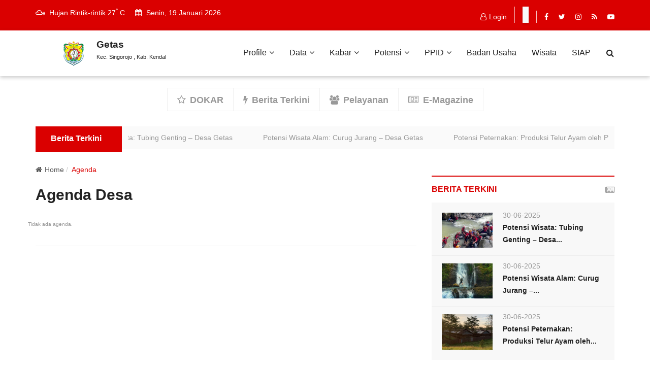

--- FILE ---
content_type: text/html; charset=UTF-8
request_url: http://getas-singorojo.desa.id/agenda
body_size: 8726
content:
<!DOCTYPE html>
<html lang="en">

<head>
            <meta property="og:type" content="website" />
        <meta property="og:title" content="Agenda Getas  " />
        <meta property="og:image" content="https://dokar.kendalkab.go.id/upload/umum/Logo.png" />
        <meta property="og:image:width" content="200">
        <meta property="og:image:height" content="200">
        <meta property="og:description" content="Agenda Getas  " />
        <meta property="og:image:type" content="image/jpeg">
        <meta name="description" content="Agenda Getas  ">
        <meta name="keywords" content="Agenda Getas  ">
        <title>Agenda Getas--</title>
        <meta charset="utf-8">
    <meta http-equiv="X-UA-Compatible" content="IE=edge">
    <meta name="viewport" content="width=device-width, initial-scale=1">
    <link rel="icon" href="http://getas-singorojo.desa.id/style_template/img/core-img/favicon.ico">


    <!-- ==== Favicons ==== -->
    <link rel="icon" href="favicon.png" type="image/png">

    <!-- ==== Google Font ==== -->
    <link rel="stylesheet" href="https://fonts.googleapis.com/css?family=Source+Sans+Pro:400,600,700">

    <!-- ==== Font Awesome ==== -->
    <link rel="stylesheet" href="http://getas-singorojo.desa.id/assets/theme/usnews/css/font-awesome.min.css">

    <!-- ==== Bootstrap Framework ==== -->
    <link rel="stylesheet" href="http://getas-singorojo.desa.id/assets/theme/usnews/css/bootstrap.min.css">

    <!-- ==== Bar Rating Plugin ==== -->
    <link rel="stylesheet" href="http://getas-singorojo.desa.id/assets/theme/usnews/css/fontawesome-stars-o.min.css">

    <!-- ==== Main Stylesheet ==== -->
    <link rel="stylesheet" href="http://getas-singorojo.desa.id/assets/theme/usnews/style.css">

    <!-- ==== Responsive Stylesheet ==== -->
    <link rel="stylesheet" href="http://getas-singorojo.desa.id/assets/theme/usnews/css/responsive-style.css">

    <!-- ==== Theme Color Stylesheet ==== -->
    <link rel="stylesheet" href="http://getas-singorojo.desa.id/assets/theme/usnews/css/colors/theme-color-1.css" id="changeColorScheme">

    <!-- ==== Custom Stylesheet ==== -->
    <link rel="stylesheet" href="http://getas-singorojo.desa.id/assets/theme/usnews/css/custom.css">
    
    <script src="http://getas-singorojo.desa.id/assets/dist/Chartjs/Chart.js"></script>

    <!-- ==== HTML5 Shim and Respond.js IE8 support of HTML5 elements and media queries ==== -->
    <!--[if lt IE 9]>
        <script src="https://oss.maxcdn.com/libs/html5shiv/3.7.0/html5shiv.js"></script>
        <script src="https://oss.maxcdn.com/libs/respond.js/1.4.2/respond.min.js"></script>
    <![endif]-->

        <style>
        body {
            font-family: Arial;
            font-size: 0.95em;
            color: #929292;
        }

        .report-container {
            border: #e0e0e0 1px solid;
            padding: 20px 40px 40px 40px;
            border-radius: 2px;
            width: 100%;
            margin: 0 auto;
        }

        .weather-icon {
            vertical-align: middle;
            margin-right: 20px;
        }

        .weather-forecast {
            color: #212121;
            font-size: 1.2em;
            font-weight: bold;
            margin: 20px 0px;
        }

        span.min-temperature {
            margin-left: 15px;
            color: #929292;
        }

        .time {
            line-height: 25px;
            margin-top: 30px;
        }
    </style>
</head>

<body>


    <!-- Header Section Start -->
    <header class="header--section header--style-4">
        <!-- Header Topbar Start -->
        <div class="header--topbar bg--color-1">
            <div class="container">
                <div class="float--left float--xs-none text-xs-center">
                    <!-- Header Topbar Info Start -->
                    <ul class="header--topbar-info nav">
                        <li>
                            <i class="fa fm fa-mixcloud"></i>
                            Hujan Rintik-rintik                            27<sup>&deg;</sup> C
                        </li>
                        <li>
                            <i class="fa fm fa-calendar"></i>
                            Senin, 19 Januari 2026                         </li>
                    </ul>
                    <!-- Header Topbar Info End -->
                </div>

                <div class="float--right float--xs-none text-xs-center">
                    <!-- Header Topbar Action Start -->
                    <ul class="header--topbar-action nav">
                                                    <li><a href="http://getas-singorojo.desa.id/login"><i class="fa fm fa-user-o"></i>Login</a></li>
                                            </ul>
                    <!-- Header Topbar Action End -->

                    <!-- Header Topbar Language Start -->
                    <ul class="header--topbar-lang nav">
                        <style>
                            .custom-translate-dropdown {
                                position: relative;
                                background-color: #f8f9fa;
                                /* border-radius: 8px; */
                                box-shadow: 0 2px 5px rgba(0, 0, 0, 0.15);
                                height: 32px;
                            }

                            .custom-translate-dropdown .form-control {
                                width: 100%;
                                padding: 5px;
                                background-color: transparent;
                                font-size: 14px;
                                height: 100%;
                                display: flex;
                                align-items: center;
                            }
                        </style>
                        <li class="dropdown custom-translate-dropdown">
                        	<div id="google_translate_element" class="form-control"></div>
                        </li>
                    </ul>
                    <!-- Header Topbar Language End -->

                    <!-- Header Topbar Social Start -->
                    <ul class="header--topbar-social nav hidden-sm hidden-xxs">
                                                    <li><span class="inactive-icon"><i class="fa fa-facebook"></i></span></li>
                            <li><span class="inactive-icon"><i class="fa fa-twitter"></i></span></li>
                            <li><span class="inactive-icon"><i class="fa fa-instagram"></i></span></li>
                            <li><a href="https://kacimuih.com"><i class="fa fa-rss"></i></a></li>
                            <li><span class="inactive-icon"><i class="fa fa-youtube-play"></i></span></li>
                                            </ul>
                    <!-- Header Topbar Social End -->
                </div>
            </div>
        </div>
        <!-- Header Topbar End -->


        <!-- Header Navbar Start -->
        <div class="header--navbar navbar bd--color-1 bg--color-0" data-trigger="sticky">
            <div class="container">
                <div class="navbar-header">
                    <button type="button" class="navbar-toggle collapsed" data-toggle="collapse" data-target="#headerNav" aria-expanded="false" aria-controls="headerNav">
                        <span class="sr-only">Toggle Navigation</span>
                        <span class="icon-bar"></span>
                        <span class="icon-bar"></span>
                        <span class="icon-bar"></span>
                    </button>

                    <!-- Header Logo Start -->
                    <div style="display: flex; align-items: center; padding-left:50px;">
                        <div style="flex: 0 0 auto;">
                            <h1 class="h1" style="margin: 20;">
                                <a href="http://getas-singorojo.desa.id/" class="btn-link" style="text-decoration: none; color: inherit;">
                                    <img width="50px" align="middle" src="http://getas-singorojo.desa.id/upload/umum/Logo.png" alt="">
                                    <span class="hidden" style="display: none;">Dokar Logo</span>
                                </a>
                            </h1>
                        </div>
                        <div style="display: flex; flex-direction: column; justify-content: center; margin-left: 20px;">
                            <a href="http://getas-singorojo.desa.id/" class="btn-link" style="text-decoration: none; color: inherit;">
                                <div style="margin: 0; padding: 0; font-size: 2em; font-weight: bold;">Getas  </div>
                                <div style="margin: 0; padding: 0;font-size: 1.2em;">Kec. Singorojo , Kab. Kendal</div>
                            </a>
                        </div>
                    </div>
                    <!-- Header Logo End -->
                </div>

                <!-- Header Search Form Start -->
                <form action="http://getas-singorojo.desa.id/berita" method="post" class="header--search-form float--right" data-form="validate">
                    <input type="search" name="search" placeholder="Cari..." class="header--search-control form-control" required>

                    <button action="http://getas-singorojo.desa.id/berita" method="post" type="submit" class="header--search-btn btn"><i class="header--search-icon fa fa-search"></i></button>
                </form>
                <!-- Header Search Form End -->

                <div id="headerNav" class="navbar-collapse collapse float--right">
                    <!-- Header Menu Links Start -->
                    <ul class="header--menu-links nav navbar-nav" data-trigger="hoverIntent">
                        <li class="dropdown ">
                            <a href="#" class="dropdown-toggle" data-toggle="dropdown">Profile<i class="fa flm fa-angle-down"></i></a>
                            <ul class="dropdown-menu">
                                <li><a href="http://getas-singorojo.desa.id/profile">Profil</a></li>
                                <li><a href="http://getas-singorojo.desa.id/visimisi">Visi Misi</a></li>
                                <li><a href="http://getas-singorojo.desa.id/petadesa">Peta</a></li>
                                <li><a href="http://getas-singorojo.desa.id/sejarah">Sejarah</a></li>
                                <li><a href="http://getas-singorojo.desa.id/aparatur">Aparatur</a></li>
                                <li><a href="http://getas-singorojo.desa.id/fasilitasumum">Fasilitas Umum</a></li>
                                <li><a href="http://getas-singorojo.desa.id/galeri">Galeri</a></li>
                                <li><a href="http://getas-singorojo.desa.id/peraturan">Peraturan</a></li>
                                <li><a href="http://getas-singorojo.desa.id/hubungikami">Hubungi Kami</a></li>
                                <li><a href="http://getas-singorojo.desa.id/petanda">Petanda</a></li>
                            </ul>
                        </li>

                        <li class="dropdown">
                            <a href="#" class="dropdown-toggle" data-toggle="dropdown">Data<i class="fa flm fa-angle-down"></i></a>
                            <ul class="dropdown-menu">
                                <li><a href="http://getas-singorojo.desa.id/pendidikan">Kependidikan</a></li>
                                <li><a href="http://getas-singorojo.desa.id/penduduk">Kependudukan</a></li>
                                                                    <li><a href="http://getas-singorojo.desa.id/keuangan">Keuangan</a></li>
                                    <!--li><a href="http://getas-singorojo.desa.id/siskeudes">Siskeudes</a></li-->
                                                                <li><a href="http://getas-singorojo.desa.id/hargapokok">Harga Pokok</a></li>
                                <li><a href="http://getas-singorojo.desa.id/dtks">Kemiskinan</a></li>
                                <li><a href="http://getas-singorojo.desa.id/perkembangan">Perkembangan</a></li>
                            </ul>
                        </li>
                        <li class="dropdown ">
                            <a href="#" class="dropdown-toggle" data-toggle="dropdown">Kabar<i class="fa flm fa-angle-down"></i></a>
                            <ul class="dropdown-menu">
                                <li><a href="http://getas-singorojo.desa.id/berita">Berita</a></li>
                                <li><a href="http://getas-singorojo.desa.id/kegiatan">Kegiatan</a></li>
                                <li><a href="http://getas-singorojo.desa.id/agenda">Agenda</a></li>
                            </ul>
                        </li>

                        <li class="dropdown ">
                            <a href="#" class="dropdown-toggle" data-toggle="dropdown">Potensi<i class="fa flm fa-angle-down"></i></a>
                            <ul class="dropdown-menu">
                                <li><a href="http://getas-singorojo.desa.id/bursainovasi">Bursa Inovasi</a></li>
                                <li><a href="http://getas-singorojo.desa.id/potensi">Potensi</a></li>
                            </ul>
                        </li>

                        <li class="dropdown">
                            <a href="#" class="dropdown-toggle" data-toggle="dropdown">PPID<i class="fa flm fa-angle-down"></i></a>
                            <ul class="dropdown-menu">
                                <li><a href="http://getas-singorojo.desa.id/ppid/UzdEZ2tmOEhhaVVJSXNySlUrNUlxQT09">Profil PPID</a></li>
                                <li><a href="http://getas-singorojo.desa.id/ppid/Z1lCb0JNV2phRE5yWE83ZzI3S2ZJUT09">DIP</a></li>
                                <li><a href="http://getas-singorojo.desa.id/ppid/aEpSQXlDbDN1Nmh3M3pXMHN4R1h6QT09">DIK</a></li>
                                <li><a href="http://getas-singorojo.desa.id/search/ppid">Kelembagaan PPID</a></li>
                                <li><a href="http://getas-singorojo.desa.id/ppid/UkdVSmk3dnFoT1RpUmVpSGY4S0I1UT09">Informasi Berkala</a>
                                </li>
                                <li><a href="http://getas-singorojo.desa.id/ppid/RnF5Z1VwaTlZdTlaT2svR2RPU0lrQT09">Informasi Setiap
                                        Saat</a>
                                </li>
                                <li><a href="http://getas-singorojo.desa.id/ppid/OGx5dW5helJHWTFGT2IvOGNZZ2FVQT09">Informasi Serta
                                        Merta</a>
                                </li>
                                <li><a href="http://getas-singorojo.desa.id/ppid/SFlEbmRXWGFxeEJtSFZKaC91SC9NQT09">Cara Mendapatkan
                                        Informasi</a></li>
                                <li><a href="http://getas-singorojo.desa.id/ppid/MlExMmx3WldaRVkranFjWEUxNXNFQT09">Cara Mengajukan
                                        Keberatan</a></li>
                                <li><a href="http://getas-singorojo.desa.id/ppid/djNqUnFJNVZzWjVWVEprL0laR3A2QT09">SOP PPID
                                    </a></li>
                                <li><a href="http://getas-singorojo.desa.id/ppid/YWJDcnd1bFhsbnUrNlJ4SWh3Zzhsdz09">Regulasi PPID
                                    </a></li>
                            </ul>
                        </li>
                                                    <li><a href="http://getas-singorojo.desa.id/badanusaha">Badan Usaha</a></li>
                        
                        <li><a href="http://getas-singorojo.desa.id/wisata">Wisata</a></li>
                                                <li><a href="https://ppid.kendalkab.go.id/aduanppid/">SIAP</a></li>
                    </ul>
                    <!-- Header Menu Links End -->
                </div>
            </div>
        </div>
        <!-- Header Navbar End -->

        <!-- Posts Filter Bar Start -->
        <div class="posts--filter-bar style--5 hidden-xs">
            <div class="container">
                <ul class="nav">
                    <li>
                        <a href="https://dokar.kendalkab.go.id">
                            <i class="fa fa-star-o"></i>
                            <span>DOKAR</span>
                        </a>
                    </li>

                    

                    <li>
                        <a href="http://getas-singorojo.desa.id/berita">
                            <i class="fa fa-flash"></i>
                            <span>Berita Terkini</span>
                        </a>
                    </li>
                    <li>
                        <a href="http://getas-singorojo.desa.id/pelayanan">
                            <i class="fa fa-users"></i>
                            <span>Pelayanan</span>
                        </a>
                    </li>
                    <li>
                        <a href="https://majalahkendalberdikari.kendalkab.go.id/" target="_blank">
                            <i class="fa fa-newspaper-o"></i>
                            <span>E-Magazine</span>
                        </a>
                    </li>
                </ul>
            </div>
        </div>
        <!-- Posts Filter Bar End -->

        <!-- News Ticker Start -->
        <div class="news--ticker">
            <div class="container">
                <div class="title">
                    <h2>Berita Terkini</h2>
                </div>

                <div class="news-updates--list" data-marquee="true">
                    <ul class="nav">
                                                        <li><a href="http://getas-singorojo.desa.id/potensidetail/Q2dYdUxpWWxUMkNCalU1NldDQWxLUT09/potensi-wisata--tubing-genting-----desa-getas.html">Potensi Wisata: Tubing Genting – Desa Getas</a></li>
                                                        <li><a href="http://getas-singorojo.desa.id/potensidetail/eWo3SzBkWUpzN3dZcnRaYzN5Q3pyQT09/potensi-wisata-alam--curug-jurang-----desa-getas.html">Potensi Wisata Alam: Curug Jurang – Desa Getas</a></li>
                                                        <li><a href="http://getas-singorojo.desa.id/potensidetail/ZnpiUVZ3RGNoRUZaQ3BlQUNBZ25lZz09/potensi-peternakan--produksi-telur-ayam-oleh-pt--rehobat-----desa-getas.html">Potensi Peternakan: Produksi Telur Ayam oleh PT. Rehobat – Desa Getas</a></li>
                        
                    </ul>
                </div>
            </div>
        </div>

    </header><!-- Main Breadcrumb Start -->
<div class="main--breadcrumb">
	<div class="container">
		<ul class="breadcrumb">
			<li><a href="http://getas-singorojo.desa.id/" class="btn-link"><i class="fa fm fa-home"></i>Home</a></li>
			<li class="active"><span>Agenda</span></li>
		</ul>
	</div>
</div>
<!-- Main Breadcrumb End -->

<!-- Main Content Section Start -->
<div class="main-content--section pbottom--30">
	<div class="container">
		<div class="row">
			<!-- Main Content Start -->
			<div class="main--content col-md-8 col-sm-7" data-sticky-content="true">
				<div class="sticky-content-inner">
					<!-- Page Title Start -->
					<div class="page--title ptop--30">
						<h2 class="h2">Agenda Desa</h2>
					</div>
					<!-- Page Title End -->

					<!-- Post Items Start -->
					<div class="post--items post--items-2 pd--30-0">
						<ul class="nav row AdjustRow">
							<li>Tidak ada agenda.</li>						</ul>
					</div>
					<!-- Post Items End -->







					<!-- Pagination Start -->
					<style>
						.pagination--wrapper .pagination a:hover,
						.pagination--wrapper .pagination span:hover {
							color: white !important;
							transition: color 0.3s ease;
						}
					</style>

					<div class="pagination--wrapper clearfix bdtop--1 bd--color-2 ptop--60 pbottom--30">
						
						<!-- <p class="pagination-hint float--left">
							Page 01 of 01						</p> -->

						<ul class="pagination float--right">
													</ul>
					</div>
					<!-- Pagination End -->
				</div>
			</div>
			<!-- Main Content End -->

			<!-- Main Sidebar Start -->
			<div class="main--sidebar col-md-4  pbottom--30" data-sticky-content="true">
				<div class="sticky-content-inner">

					<div class="widget">
                        <div class="widget--title">
                            <h2 class="h4">Berita Terkini</h2>
                            <i class="icon fa fa-newspaper-o"></i>
                        </div>

                        <!-- List Widgets Start -->
                        <div class="list--widget list--widget-1">
                            <!-- Post Items Start -->
                            <div class="post--items post--items-3">
                                <ul class="nav" data-ajax-content="inner">
                                                                                <li>
                                                <div class="post--item post--layout-3">
                                                    <div class="post--img">
                                                        <a href="http://getas-singorojo.desa.id/potensidetail/Q2dYdUxpWWxUMkNCalU1NldDQWxLUT09/potensi-wisata--tubing-genting-----desa-getas.html" class="thumb">
                                                            <img src="http://getas-singorojo.desa.id/upload/berita/59_1751343667.png" alt="">
                                                        </a>
                                                        <div class="post--info">
                                                            <ul class="nav meta">
                                                                <li><span>30-06-2025</span></li>
                                                            </ul>
                                                            <div class="title">
                                                                <h3 class="h4"><a href="http://getas-singorojo.desa.id/potensidetail/Q2dYdUxpWWxUMkNCalU1NldDQWxLUT09/potensi-wisata--tubing-genting-----desa-getas.html" class="btn-link">
                                                                        Potensi Wisata: Tubing Genting – Desa...                                                                    </a></h3>
                                                            </div>
                                                        </div>
                                                    </div>
                                                </div>
                                            </li>
                                                                                <li>
                                                <div class="post--item post--layout-3">
                                                    <div class="post--img">
                                                        <a href="http://getas-singorojo.desa.id/potensidetail/eWo3SzBkWUpzN3dZcnRaYzN5Q3pyQT09/potensi-wisata-alam--curug-jurang-----desa-getas.html" class="thumb">
                                                            <img src="http://getas-singorojo.desa.id/upload/berita/59_1751343003.png" alt="">
                                                        </a>
                                                        <div class="post--info">
                                                            <ul class="nav meta">
                                                                <li><span>30-06-2025</span></li>
                                                            </ul>
                                                            <div class="title">
                                                                <h3 class="h4"><a href="http://getas-singorojo.desa.id/potensidetail/eWo3SzBkWUpzN3dZcnRaYzN5Q3pyQT09/potensi-wisata-alam--curug-jurang-----desa-getas.html" class="btn-link">
                                                                        Potensi Wisata Alam: Curug Jurang –...                                                                    </a></h3>
                                                            </div>
                                                        </div>
                                                    </div>
                                                </div>
                                            </li>
                                                                                <li>
                                                <div class="post--item post--layout-3">
                                                    <div class="post--img">
                                                        <a href="http://getas-singorojo.desa.id/potensidetail/ZnpiUVZ3RGNoRUZaQ3BlQUNBZ25lZz09/potensi-peternakan--produksi-telur-ayam-oleh-pt--rehobat-----desa-getas.html" class="thumb">
                                                            <img src="http://getas-singorojo.desa.id/upload/berita/59_1751342691.jpg" alt="">
                                                        </a>
                                                        <div class="post--info">
                                                            <ul class="nav meta">
                                                                <li><span>30-06-2025</span></li>
                                                            </ul>
                                                            <div class="title">
                                                                <h3 class="h4"><a href="http://getas-singorojo.desa.id/potensidetail/ZnpiUVZ3RGNoRUZaQ3BlQUNBZ25lZz09/potensi-peternakan--produksi-telur-ayam-oleh-pt--rehobat-----desa-getas.html" class="btn-link">
                                                                        Potensi Peternakan: Produksi Telur Ayam oleh...                                                                    </a></h3>
                                                            </div>
                                                        </div>
                                                    </div>
                                                </div>
                                            </li>
                                                                    </ul>
                            </div>
                            <!-- Post Items End -->
                        </div>
                        <!-- List Widgets End -->
                    </div>
                    <!-- Widget End -->
                                    
					<!-- Widget Start -->
					<div class="widget">
						<div class="widget--title">
							<h2 class="h4">Cuaca</h2>
							<i class="icon fa fa-sun-o"></i>
						</div>

						<script>
							(function(d, s, id) {
								if (d.getElementById(id)) {
									if (window.__TOMORROW__) {
										window.__TOMORROW__.renderWidget();
									}
									return;
								}
								const fjs = d.getElementsByTagName(s)[0];
								const js = d.createElement(s);
								js.id = id;
								js.src = "https://www.tomorrow.io/v1/widget/sdk/sdk.bundle.min.js";

								fjs.parentNode.insertBefore(js, fjs);
							})(document, 'script', 'tomorrow-sdk');
						</script>

						<div class="tomorrow" data-location-id="056448" data-language="ID" data-unit-system="METRIC" data-skin="light" data-widget-type="upcoming" style="padding-bottom:22px;position:relative;">
							<a href="https://www.tomorrow.io/weather/" rel="nofollow noopener noreferrer" target="_blank" style="position: absolute; bottom: 0; transform: translateX(-50%); left: 50%;">
								<img alt="Powered by Tomorrow.io" src="https://weather-website-client.tomorrow.io/img/powered-by-tomorrow.svg" width="140" height="15" />
							</a>
						</div>
					</div>
					<!-- Widget End -->





				</div>
			</div>
			<!-- Main Sidebar End -->
		</div>
	</div>
</div>
<!-- Main Content Section End --><style>
	.widget--title {
		display: flex;
		align-items: center;
	}

	.widget--title h2 {
		margin: 0;
		display: flex;
		align-items: center;
	}

	.widget--title img {
		width: 24px;
		height: auto;
		vertical-align: middle;
		margin-right: 8px;
	}

	.widget--content {
		margin-left: 32px;
		/* Sama dengan lebar gambar + margin kanan */
	}

	.widget--content p {
		margin: 10px 0;
	}
</style>
<!-- Footer Section Start -->
<footer class="footer--section">
	<!-- Footer Widgets Start -->
	<div class="footer--widgets pd--30-0 bg--color-2">
		<div class="container">
			<div class="row AdjustRow">
				<div class="col-md-4 col-xs-6 col-xxs-12 ptop--30 pbottom--30">
					<!-- Widget Start -->
					<div class="widget">
						<div class="widget--title">
							<h2 class="h4">
								<img width="24px" align="middle" src="http://getas-singorojo.desa.id/upload/umum/Logo.png" alt="" style="vertical-align: middle; margin-right: 8px;">
								Getas  							</h2>
							<!-- <i class="icon fa fa-exclamation"></i> -->
						</div>

						<div class="widget--content">

							<p style="margin: 0; padding: 0; font-size: 14px;"><b style="color: #FFF;">
									Kec. Singorojo								</b></p>
							<p style="margin: 0; padding: 0; font-size: 14px;"><b style="color: #FFF;">
									Kab. Kendal								</b></p>
						</div>
						<!-- About Widget Start -->
						<div class="about--widget">


							<div class="action">
								<!-- <a href="#" class="btn-link">Read More<i class="fa flm fa-angle-double-right"></i></a> -->
							</div>

							<ul class="nav">
																	<li>
										<i class="fa fa-map"></i>
										<span>Desa Getas Kecamatan Singorojo</span>
									</li>
									<li>
										<i class="fa fa-envelope-o"></i>
										<a href="desagetasjaya@gmail.com">desagetasjaya@gmail.com</a>
									</li>
									<li>
										<i class="fa fa-phone"></i>
										<a href="083150616884">083150616884</a>
									</li>
															</ul>
						</div>
						<!-- About Widget End -->
					</div>
					<!-- Widget End -->
				</div>

				<div class="col-md-4 col-xs-6 col-xxs-12 ptop--30 pbottom--30">
					<!-- Widget Start -->
					<div class="widget">
						<div class="widget--title">
							<h2 class="h4">Tuatan Terkait</h2>

							<i class="icon fa fa-expand"></i>
						</div>

						<!-- Links Widget Start -->
						<div class="links--widget">
							<ul class="nav">
								<li>
									<a href="http://www.lapor.go.id" class="fa-angle-right" style="font-size: 14px; display: flex; align-items: center;">
										<!-- <img src="https://www.lapor.go.id/themes/lapor/assets/images/logo.png" alt="" style="color: #fff; width: 64px; margin-right: 10px;"> -->
										<span>Lapor GO ID</span>
									</a>
								</li>
								<li>
									<a href="http://www.kendalkab.go.id" class="fa-angle-right" style="font-size: 14px; display: flex; align-items: center;">
										<!-- <img src="https://www.kendalkab.go.id/images/dashboard/logo.png" alt="" style="color : #fff; width: 20px; margin-right: 10px;"> -->
										<span>KendalKab</span>
									</a>
								</li>
								<li>
									<a href="https://diskominfo.kendalkab.go.id" class="fa-angle-right" style="font-size: 14px; display: flex; align-items: center;">
										<!-- <img src="http://getas-singorojo.desa.id/assets/images/kominfo.png" alt="" style="color : #fff; width: 25px; margin-right: 10px;"> -->
										<span>Diskominfo Kendal</span>
									</a>
								</li>
								<li>
									<a href="https://jdih.kendalkab.go.id" class="fa-angle-right" style="font-size: 14px; display: flex; align-items: center;">
										<!-- <img src="http://getas-singorojo.desa.id/assets/images/kominfo.png" alt="" style="color : #fff; width: 25px; margin-right: 10px;"> -->
										<span>JDIH Kendal</span>
									</a>
								</li>

																	<li>
										<a href="http://kecsingorojo.kendalkab.go.id/" class="fa-angle-right" style="font-size: 14px; display: flex; align-items: center;">
											<!-- <img src="https://www.kendalkab.go.id/images/dashboard/logo.png" alt="" style="color : #fff; width: 25px; margin-right: 10px;"> -->
											<span>SINGOROJO</span>
										</a>
									</li>
															</ul>

						</div>
						<!-- Links Widget End -->
					</div>
					<!-- Widget End -->
				</div>

				<div class="col-md-4 col-xs-6 col-xxs-12 ptop--30 pbottom--30">
					<!-- Widget Start -->
					<div class="widget">
						<div class="widget--title">
							<h2 class="h4">Pengunjung</h2>

							<i class="icon fa fa-bullhorn"></i>
						</div>

						<!-- Links Widget Start -->
						<div class="links--widget">
							<ul class="nav">
								<li><a href="#" class="fa-angle-right" style="font-size: 14px;">Total</a><b style="font-size:14px; color:#FFF;">0000040928</b></li>

								<li><a href="#" class="fa-angle-right" style="font-size: 14px;">Bulan Ini</a><b style="font-size:14px; color:#FFF;">0000001536</b></li>
								<li><a href="#" class="fa-angle-right" style="font-size: 14px;">Online</a><b style="font-size:14px; color:#FFF;">0001</b></li>
								<!-- <li><a href="#" class="fa-angle-right">Adds Renew</a></li>
								<li><a href="#" class="fa-angle-right">Price of Advertisements</a></li>
								<li><a href="#" class="fa-angle-right">Adds Closed</a></li>
								<li><a href="#" class="fa-angle-right">Monthly or Yearly</a></li>
								<li><a href="#" class="fa-angle-right">Trial Adds</a></li> -->

							</ul>
						</div>
						<!-- Links Widget End -->
					</div>
					<!-- Widget End -->
				</div>

				<!-- <div class="col-md-3 col-xs-6 col-xxs-12 ptop--30 pbottom--30">
				
					<div class="widget">
						<div class="widget--title">
							<h2 class="h4">Career</h2>

							<i class="icon fa fa-user-o"></i>
						</div>

						
						<div class="links--widget">
							<ul class="nav">
								<li><a href="#" class="fa-angle-right">Available Post</a></li>
								<li><a href="#" class="fa-angle-right">Career Details</a></li>
								<li><a href="#" class="fa-angle-right">How to Apply?</a></li>
								<li><a href="#" class="fa-angle-right">Freelence Job</a></li>
								<li><a href="#" class="fa-angle-right">Be a Member</a></li>
								<li><a href="#" class="fa-angle-right">Apply Now</a></li>
								<li><a href="#" class="fa-angle-right">Send Your Resume</a></li>
							</ul>
						</div>
						
					</div>
					
				</div> -->
			</div>
		</div>
	</div>
	<!-- Footer Widgets End -->

	<!-- Footer Copyright Start -->
	<div class="footer--copyright bg--color-3">
		<div class="social--bg bg--color-1"></div>

		<div class="container">
			<p class="text float--left" style="font-size: 12px;">&copy; Theme By <a href="#">USNEWS</a>. 2024 | Sistem Informasi Desa dan Kelurahan Kabupaten Kendal
			</p>



			<ul class="nav social float--right">
									<li><span class="inactive-icon"><i class="fa fa-facebook"></i></span></li>
					<li><span class="inactive-icon"><i class="fa fa-twitter"></i></span></li>
					<li><span class="inactive-icon"><i class="fa fa-instagram"></i></span></li>
					<li><a href="https://kacimuih.com"><i class="fa fa-rss"></i></a></li>
					<li><span class="inactive-icon"><i class="fa fa-youtube-play"></i></span></li>
							</ul>


		</div>
	</div>
	<!-- Footer Copyright End -->
</footer>
<!-- Footer Section End -->

<!-- Back To Top Button Start -->
<div id="backToTop">
	<a href="#"><i class="fa fa-angle-double-up"></i></a>
</div>
<!-- Back To Top Button End -->

<!-- ==== jQuery Library ==== -->
<script src="http://getas-singorojo.desa.id/assets/theme/usnews/js/jquery-3.2.1.min.js"></script>

<!-- ==== Bootstrap Framework ==== -->
<script src="http://getas-singorojo.desa.id/assets/theme/usnews/js/bootstrap.min.js"></script>

<!-- ==== StickyJS Plugin ==== -->
<script src="http://getas-singorojo.desa.id/assets/theme/usnews/js/jquery.sticky.min.js"></script>

<!-- ==== HoverIntent Plugin ==== -->
<script src="http://getas-singorojo.desa.id/assets/theme/usnews/js/jquery.hoverIntent.min.js"></script>

<!-- ==== Marquee Plugin ==== -->
<script src="http://getas-singorojo.desa.id/assets/theme/usnews/js/jquery.marquee.min.js"></script>

<!-- ==== Validation Plugin ==== -->
<script src="http://getas-singorojo.desa.id/assets/theme/usnews/js/jquery.validate.min.js"></script>

<!-- ==== Isotope Plugin ==== -->
<script src="http://getas-singorojo.desa.id/assets/theme/usnews/js/isotope.min.js"></script>

<!-- ==== Resize Sensor Plugin ==== -->
<script src="http://getas-singorojo.desa.id/assets/theme/usnews/js/resizesensor.min.js"></script>

<!-- ==== Sticky Sidebar Plugin ==== -->
<script src="http://getas-singorojo.desa.id/assets/theme/usnews/js/theia-sticky-sidebar.min.js"></script>

<!-- ==== Zoom Plugin ==== -->
<script src="http://getas-singorojo.desa.id/assets/theme/usnews/js/jquery.zoom.min.js"></script>

<!-- ==== Bar Rating Plugin ==== -->
<script src="http://getas-singorojo.desa.id/assets/theme/usnews/js/jquery.barrating.min.js"></script>

<!-- ==== Countdown Plugin ==== -->
<script src="http://getas-singorojo.desa.id/assets/theme/usnews/js/jquery.countdown.min.js"></script>

<!-- ==== RetinaJS Plugin ==== -->
<script src="http://getas-singorojo.desa.id/assets/theme/usnews/js/retina.min.js"></script>

<!-- ==== Google Map API ==== -->
<script src="https://maps.googleapis.com/maps/api/js?key=AIzaSyBK9f7sXWmqQ1E-ufRXV3VpXOn_ifKsDuc"></script>

<!-- ==== Main JavaScript ==== -->
<script src="http://getas-singorojo.desa.id/assets/theme/usnews/js/main.js"></script>

<!-- <script src="http://getas-singorojo.desa.id/style_template/js/jquery/jquery-2.2.4.min.js"></script>
<script src="http://getas-singorojo.desa.id/assets/acctoolbar.min.js"></script>
<script src="http://getas-singorojo.desa.id/style_template/js/plugins/plugins.js"></script>
<script src="http://getas-singorojo.desa.id/ednews/plugin-frameworks/tether.min.js"></script>
<script src="http://getas-singorojo.desa.id/ednews/plugin-frameworks/bootstrap.js"></script>
<script src="http://getas-singorojo.desa.id/ednews/common/scripts.js"></script>
<a id="scrollUp" href="#top" style="position: fixed; z-index: 2147483647; display: none;"><i
		class="fa fa-angle-up"></i></a> -->

</body>

</html>
<script type="text/javascript">
	function googleTranslateElementInit() {
		new google.translate.TranslateElement({
			pageLanguage: 'id',
			layout: google.translate.TranslateElement.InlineLayout.SIMPLE
		}, 'google_translate_element');
	}
</script>

<script type="text/javascript" src="//translate.google.com/translate_a/element.js?cb=googleTranslateElementInit"></script>


<script>
	var mybutton = document.getElementById("scrollUp");
	window.onscroll = function() {
		scrollFunction()
	};

	function scrollFunction() {
		if (document.body.scrollTop > 20 || document.documentElement.scrollTop > 20) {
			mybutton.style.display = "block";
		} else {
			mybutton.style.display = "none";
		}
	}

	function topFunction() {
		document.body.scrollTop = 0;
		document.documentElement.scrollTop = 0;
	}

	// $('.tahunppid').on('change', function () {
	// 	// alert(this.value);
	// 	window.location.href = "http://getas-singorojo.desa.id/ppid/" + $('.katpp').val() + '/' + this.value;
	// });

	$("form#saran").submit(function(e) {
		e.preventDefault();
		var formData = new FormData($(this)[0]);
		$.ajax({
			url: "http://getas-singorojo.desa.id/public/prosses/inputsaran",
			type: 'POST',
			datatype: 'Json',
			data: formData,
			contentType: false,
			processData: false,
			success: function(data) {
				data = JSON.parse(data);
				// alert(data['Status']);
				if (data['Status'] == 'Sukses') {
					$('#info').html("<div class='alert alert-success alert-dismissable mb-30'>" + data['Notif'] + "</div>");
					setTimeout(function() {
						window.location.href = "http://getas-singorojo.desa.id/jakalalur";
					}, 1500);
				} else {
					$('#info').html("<div class='alert alert-danger alert-dismissable mb-30'>" + data['Notif'] + "</div>");
				}
			}
		});
	});
</script>

<script>
	// optional init
	window.onload = function() {
		window.micAccessTool = new MicAccessTool({
			buttonPosition: 'left', // default is 'left'
			//forceLang: 'id-ID' // default is 'en' may be 'he-IL', 'ru-RU', or 'fr_FR'
		});
	}
</script>

<script>
	(function($) {
		"use strict";
		$.fn.sliderResponsive = function(settings) {

			var set = $.extend({
					slidePause: 5000,
					fadeSpeed: 800,
					autoPlay: "on",
					showArrows: "off",
					hideDots: "off",
					hoverZoom: "on",
					titleBarTop: "off"
				},
				settings
			);

			var $slider = $(this);
			var size = $slider.find("> div").length; //number of slides
			var position = 0; // current position of carousal
			var sliderIntervalID; // used to clear autoplay

			// Add a Dot for each slide
			$slider.append("<ul></ul>");
			$slider.find("> div").each(function() {
				$slider.find("> ul").append('<li></li>');
			});

			// Put .show on the first Slide
			$slider.find("div:first-of-type").addClass("show");

			// Put .showLi on the first dot
			$slider.find("li:first-of-type").addClass("showli")

			//fadeout all items except .show
			$slider.find("> div").not(".show").fadeOut();

			// If Autoplay is set to 'on' than start it
			if (set.autoPlay === "on") {
				startSlider();
			}

			// If showarrows is set to 'on' then don't hide them
			if (set.showArrows === "on") {
				$slider.addClass('showArrows');
			}

			// If hideDots is set to 'on' then hide them
			if (set.hideDots === "on") {
				$slider.addClass('hideDots');
			}

			// If hoverZoom is set to 'off' then stop it
			if (set.hoverZoom === "off") {
				$slider.addClass('hoverZoomOff');
			}

			// If titleBarTop is set to 'on' then move it up
			if (set.titleBarTop === "on") {
				$slider.addClass('titleBarTop');
			}

			// function to start auto play
			function startSlider() {
				sliderIntervalID = setInterval(function() {
					nextSlide();
				}, set.slidePause);
			}

			// on mouseover stop the autoplay
			$slider.mouseover(function() {
				if (set.autoPlay === "on") {
					clearInterval(sliderIntervalID);
				}
			});

			// on mouseout starts the autoplay
			$slider.mouseout(function() {
				if (set.autoPlay === "on") {
					startSlider();
				}
			});

			//on right arrow click
			$slider.find("> .right").click(nextSlide)

			//on left arrow click
			$slider.find("> .left").click(prevSlide);

			// Go to next slide
			function nextSlide() {
				position = $slider.find(".show").index() + 1;
				if (position > size - 1) position = 0;
				changeCarousel(position);
			}

			// Go to previous slide
			function prevSlide() {
				position = $slider.find(".show").index() - 1;
				if (position < 0) position = size - 1;
				changeCarousel(position);
			}

			//when user clicks slider button
			$slider.find(" > ul > li").click(function() {
				position = $(this).index();
				changeCarousel($(this).index());
			});

			//this changes the image and button selection
			function changeCarousel() {
				$slider.find(".show").removeClass("show").fadeOut();
				$slider
					.find("> div")
					.eq(position)
					.fadeIn(set.fadeSpeed)
					.addClass("show");
				// The Dots
				$slider.find("> ul").find(".showli").removeClass("showli");
				$slider.find("> ul > li").eq(position).addClass("showli");
			}

			return $slider;
		};
	})(jQuery);



	//////////////////////////////////////////////
	// Activate each slider - change options
	//////////////////////////////////////////////
	$(document).ready(function() {

		$("#slider1").sliderResponsive({
			// Using default everything
			// slidePause: 5000,
			// fadeSpeed: 800,
			// autoPlay: "on",
			// showArrows: "off", 
			// hideDots: "off", 
			// hoverZoom: "on", 
			// titleBarTop: "off"
		});

		$("#slider2").sliderResponsive({
			fadeSpeed: 300,
			autoPlay: "off",
			showArrows: "on",
			hideDots: "on"
		});

		$("#slider3").sliderResponsive({
			hoverZoom: "off",
			hideDots: "on"
		});

	});
</script>

--- FILE ---
content_type: application/javascript
request_url: http://getas-singorojo.desa.id/assets/theme/usnews/js/main.js
body_size: 5250
content:
/*

[Main Script]

Project     : USNews - Multipurpose News, Magazine and Blog HTML5 Template
Author      : themelooks.com
Author URI  : https://themeforest.net/user/themelooks

*/

;(function ($) {
    "use strict";
    
    /* ------------------------------------------------------------------------- *
     * COMMON VARIABLES
     * ------------------------------------------------------------------------- */
    var $wn = $(window),
        $document = $(document),
        $body = $('body'),
        isRTL = $('html').attr('dir') === 'rtl' ? true : false;

    $(function () {
        /* ------------------------------------------------------------------------- *
         * BACKGROUND IMAGE
         * ------------------------------------------------------------------------- */
        var $bgImg = $('[data-bg-img]');
        
        $bgImg.each(function () {
            var $t = $(this);

            $t.css('background-image', 'url(' + $t.data('bg-img') + ')')
              .addClass('bg--img')
              .attr('data-rjs', 2)
              .removeAttr('data-bg-img');
        });

        /* ------------------------------------------------------------------------- *
         * RETINAJS
         * ------------------------------------------------------------------------- */
        $('img').attr('data-rjs', 2);

        retinajs();
        
        /* ------------------------------------------------------------------------- *
         * STICKY
         * ------------------------------------------------------------------------- */
        var $sticky = $('[data-trigger="sticky"]');
        
        $sticky.each(function () {
            $(this).sticky({
                zIndex: 999
            });
        });

        /* ------------------------------------------------------------------------- *
         * TOOLTIP
         * ------------------------------------------------------------------------- */
        var $tooltip = $('[data-toggle="tooltip"]');

        $tooltip.tooltip();
        
        /* ------------------------------------------------------------------------- *
         * MARQUEE
         * ------------------------------------------------------------------------- */
        var $marquee = $('[data-marquee]');
        
        $marquee.marquee({
            direction: isRTL ? 'right' : 'left',
            delayBeforeStart: 0,
            duration: isRTL ? 8000 : 20000,
            pauseOnHover: true,
            startVisible: true
        });
        
        /* ------------------------------------------------------------------------- *
         * ZOOM IMAGE
         * ------------------------------------------------------------------------- */
        var $zoomImg = $('[data-zoom="img"]');

        if ( $zoomImg.length ) {
            $zoomImg.zoom();
        }

        /* ------------------------------------------------------------------------- *
         * SMOOTH SCROLL
         * ------------------------------------------------------------------------- */
        var $smoothScroll = $('[data-trigger="smoothScroll"]');

        $smoothScroll.on('click', function (e) {
            e.preventDefault();

            e.$el = $(this);
            e.$target = this.hash;

            $('html, body').animate({
                scrollTop: $(e.$target).offset().top - 60
            }, 1200);
        });

        /* ------------------------------------------------------------------------- *
         * FORM VALIDATION
         * ------------------------------------------------------------------------- */
        var $formValidation = $('[data-form="validate"]');
        
        $formValidation.each(function () {
            var $t = $(this);
            
            $t.validate({
                errorPlacement: function () {
                    return true;
                }
            });
        });

        /* ------------------------------------------------------------------------- *
         * AJAX TAB
         * ------------------------------------------------------------------------- */
        var $ajaxTab = $('[data-ajax="tab"]');

        $ajaxTab.on('click', '[data-ajax-action]', function (e) {
            var $t = $(this),
                $content = $t.parents('[data-ajax="tab"]').siblings('[data-ajax-content="outer"]'),
                $preloader = $content.find('.preloader'),
                ajaxUrl = $t.attr('href'),
                action = $t.data('ajax-action');

            $preloader.fadeIn();

            $.post(ajaxUrl, { action: action }, function (res) {
                $preloader.fadeOut();
            });

            if ( $t.parent('li').length ) {
                $t.parent('li').addClass('active').siblings().removeClass('active');
            }

            e.preventDefault();
        });

        /* ------------------------------------------------------------------------- *
         * AJAX FORM
         * ------------------------------------------------------------------------- */
        var $ajaxForm = $('[data-form="ajax"]');
        
        $ajaxForm.each(function () {
            var $form = $(this),
                $formStatus = $form.find('.status');
            
            $form.validate({
                errorPlacement: function () {
                    return true;
                },
                submitHandler: function (el) {
                    var $form = $(el),
                        formUrl = $form.attr('action'),
                        formData = $form.serialize();

                    $.post(formUrl, formData, function (res) {
                        $formStatus.show().html(res).delay(3000).fadeOut('show');
                    });
                }
            });
        });

        /* ------------------------------------------------------------------------- *
         * MAILCHIMP AJAX FORM
         * ------------------------------------------------------------------------- */
        var $formMailchimpAjax = $('[data-form="mailchimpAjax"]');

        $formMailchimpAjax.each(function () {
            $(this).validate({
                errorPlacement: function () {
                    return false;
                },
                submitHandler: function (el) {
                    var $form = $(el),
                        $formStatus = $form.children('.status'),
                        formData = $form.serialize(),
                        formURL = $form.attr('action').replace('/post?', '/post-json?').concat('&c=?'),
                        $formBtnIcon = $form.find('button[type="submit"] .fa'),
                        formIconClass = function () {
                            if ( $formBtnIcon.hasClass('fa-paper-plane-o') ) {
                                return 'fa-paper-plane-o';
                            } else if ( $formBtnIcon.hasClass('fa-close') ) {
                                return 'fa-close';
                            } else if ( $formBtnIcon.hasClass('fa-check') ) {
                                return 'fa-check';
                            }
                        };

                    $formStatus.slideUp('slow');
                    $formBtnIcon.toggleClass( formIconClass() + ' fa-spinner fa-spin' );

                    $.getJSON(formURL, formData, function (res) {
                        res.text = res.msg.charAt(0) === '0' ? res.msg.substring(4) : res.msg;
                        res.fa = res.result === 'error' && res.msg.charAt(0) === '0' ? 'fa-close' : 'fa-check';

                        $formStatus.html( '<p>' + res.text + '</p>' ).slideDown('slow');
                        $formBtnIcon.toggleClass( 'fa-spinner fa-spin ' + res.fa );
                    });
                }
            });
        });

        /* ------------------------------------------------------------------------- *
         * POLL WIDGET
         * ------------------------------------------------------------------------- */
        var $pollWidget = $('.poll--widget');

        $pollWidget.on('submit', 'form', function (e) {
            var $t = $(this);

            $t.find('.btn').addClass('disabled').attr('disabled', 'disabled');

            e.preventDefault();
        });
        
        /* ------------------------------------------------------------------------- *
         * CART WIDGET
         * ------------------------------------------------------------------------- */
        var $cartWidget = $('.cart--widget');

        $cartWidget.on('click', '.remove', function (e) {
            e.preventDefault();

            e.$el = $(this);
            e.$parent = e.$el.parent('li');

            e.$el.fadeOut(function () {
                if ( e.$parent.index() === 0 && e.$parent.next().length === 0 ) {
                    e.$parent.html('<p>No products in cart.</p>');
                } else {
                    e.$parent.remove();
                }
            });
        });
        
        /* ------------------------------------------------------------------------- *
         * FB WIDGET
         * ------------------------------------------------------------------------- */
        var $fbWidgetIframe = $('.fb--widget > iframe');

        if ( $fbWidgetIframe.length ) {
            $fbWidgetIframe
                .attr('src', function (i, v) {
                    var $t = $(this),
                        parentWidth = $t.parent().width();

                    v = v.replace( $t.width(), parentWidth );
                    
                    return v;
                })
                .attr('width', function () {
                    return $(this).parent().width();
                });
        }
        
        /* ------------------------------------------------------------------------- *
         * HOVER INTENT
         * ------------------------------------------------------------------------- */
        var $hoverIntent = $('[data-trigger="hoverIntent"]');
        
        $hoverIntent.hoverIntent({
            selector: 'li.dropdown',
            over: function () {
                $(this).addClass('open');
            },   
            out: function () {
                $(this).removeClass('open');
            },
            timeout: 200,
            interval: 200
        });
        
        /* -------------------------------------------------------------------------*
         * COUNTDOWN
         * -------------------------------------------------------------------------*/
        var $countDown = $('[data-countdown]');
            
        $countDown.each(function () {
            var $t = $(this);
            
            $t.countdown($t.data('countdown'), function(e) {
                $(this).html( '<ul>' + e.strftime('<li><strong>%D</strong><span>DAYS</span></li><li><strong>%H</strong><span>HOURS</span></li><li><strong>%M</strong><span>MINUTES</span></li><li><strong>%S</strong><span>SECONDS</span></li>') + '</ul>' );
            });
        });

        /* ------------------------------------------------------------------------- *
         * PRELOADER
         * ------------------------------------------------------------------------- */
        var $preloaderInner = $('.preloader--inner'),
            preloaderSnippers = function ($el, i) {
                i = {
                    now: 1,
                    max: i,
                    result: ''
                };

                while (i.now++ <= i.max) {
                    i.result += '<span></span>';
                }

                $el.append( i.result );
            };

        $preloaderInner.each(function () {
            var $t = $(this),
                preloader = $t.parent('.preloader').data('preloader');

            switch ( preloader ) {
                case 6:
                    preloaderSnippers($t, 12);
                    break;

                case 7:
                    preloaderSnippers($t, 5);
                    break;

                case 8:
                    preloaderSnippers($t, 4);
                    break;

                case 9:
                    preloaderSnippers($t, 9);
                    break;

                case 10:
                    preloaderSnippers($t, 4);
                    break;

                case 'img':
                    $t.append('<img src="' + $t.parent().data('preloader-img') + '" alt="Preloader Logo">');
                    break;

                default:
                    break;
            }
        });

        /* ------------------------------------------------------------------------- *
         * MEGAMENU
         * ------------------------------------------------------------------------- */
        var $megamenu = $('.megamenu');

        $megamenu.on('click', '.dropdown-menu', function (e) {
            e.stopPropagation();
        });

        $megamenu.on('click', '.dropdown-toggle', function (e) {
            e.$el = $(this);

            if ( $wn.width() < 992 ) {
                if ( e.$el.parent('.posts').length || e.$el.parent('.filter').length ) {
                    e.preventDefault();
                    window.location = e.$el.attr('href');
                }
            }
        });

        $megamenu.on('click', '.megamenu--filter a[data-action]', function (e) {
            var $t = $(this),
                $megemenuPreloader = $t.parents('.megamenu').find('.megamenu--posts .preloader'),
                ajaxUrl = $t.attr('href'),
                action = $t.data('action'),
                cat = $t.data('cat');

            $megemenuPreloader.fadeIn();

            $.post(ajaxUrl, {
                action: action,
                cat: cat
            }, function () {
                $megemenuPreloader.fadeOut();
            });

            $t.parent('li').addClass('active').siblings().removeClass('active');

            e.preventDefault();
        });

        /* ------------------------------------------------------------------------- *
         * HEADER SECTION
         * ------------------------------------------------------------------------- */
        var $headerSearchForm = $('.header--search-form');

        $headerSearchForm.on('click', '.btn', function (e) {
            $headerSearchForm.addClass('active');

            setTimeout(function () {
                $headerSearchForm.children('.form-control').trigger('focus');

                $document.on('click.headerSearchForm', function (e) {
                    e.$target = $( e.target );

                    if ( e.$target.not('.header--search-form').length === 0 || e.$target.parents('.header--search-form').length === 0 ) {
                        $headerSearchForm.removeClass('active');
                        $document.off('click.headerSearchForm');
                    }
                });
            }, 200);
        });

        var $headerNavbar = $('.header--navbar'),
            $headerNavbarToggle = $('.header--navbar .navbar-toggle'),
            $headerNav = $('#headerNav');

        $headerNavbarToggle.on('click', function (e) {
            setTimeout(function () {
                $document.on('click.headerNavbarToggle', function (e) {
                    e.$target = $( e.target );

                    if ( e.$target.parents('#headerNav').length === 0 ) {
                        $headerNav.removeClass('in');
                        $headerNavbarToggle.addClass('collapsed');
                        $document.off('click.headerNavbarToggle');
                    }
                });
            }, 200);
        });

        /* ------------------------------------------------------------------------- *
         * STICKY CONTENT
         * ------------------------------------------------------------------------- */
        var $stickyContent = $('[data-sticky-content="true"]');

        if ( $stickyContent.length ) {
            $stickyContent.theiaStickySidebar({
                additionalMarginTop: $headerNavbar.length ? $headerNavbar.outerHeight() : 0
            });
        }

        /* ------------------------------------------------------------------------- *
         * MAP
         * ------------------------------------------------------------------------- */
        var $map = $('[data-trigger="map"]');

        $.fn.initMap = function () {
            var $el = this,
                map;

            if ( typeof google !== 'undefined' ) {
                map = new google.maps.Map($el[0], {
                    center: {lat: $el.data('map-latitude'), lng: $el.data('map-longitude')},
                    zoom: $el.data('map-zoom'),
                    scrollwheel: false,
                    disableDefaultUI: true,
                    zoomControl: true
                });
                
                if ( typeof $el.data('map-marker') !== 'undefined' ) {
                    var data = $el.data('map-marker'),
                        i = 0;

                    for ( i; i < data.length; i++ ) {
                        new google.maps.Marker({
                            position: {lat: data[i][0], lng: data[i][1]},
                            map: map,
                            animation: google.maps.Animation.DROP,
                            draggable: true
                        });
                    }
                }
            }
        };

        $map.each(function () {
            $(this).initMap();
        });

        /* ------------------------------------------------------------------------- *
         * POST
         * ------------------------------------------------------------------------- */
        var $postMap = $('.post--map');

        $postMap.on('click', '.btn-link', function () {
            var $t = $(this);

            $t.addClass('active');

            if ( typeof $t.data('map-status') === 'undefined' ) {
                $t.attr('data-map-status', 'loaded');

                $t.siblings('.map--wrapper').children('div').initMap();
            }

            setTimeout(function () {
                $document.on('click.postMap', function (e) {
                    e.$target = $( e.target );

                    if ( e.$target.not('.map--wrapper').length === 0 || e.$target.parents('.map--wrapper').length === 0 ) {
                        $t.removeClass('active');
                        $document.off('click.postMap');
                    }
                });
            }, 200);
        });

        /* ------------------------------------------------------------------------- *
         * CONTRIBUTOR ITEM
         * ------------------------------------------------------------------------- */
        var $contributorItem3 = $('.contributor--item.style--3');

        if ( $contributorItem3.length ) {
            $contributorItem3.css('padding-bottom', function () {
                return $(this).children('.info').outerHeight();
            });
        }

        /* ------------------------------------------------------------------------- *
         * COUNTER ITEM SECTION
         * ------------------------------------------------------------------------- */
        var $counterItem = $('.counter--item'),
            counterItemH = 0;

        if ( $counterItem.length ) {
            $counterItem.css('height', function (i, h) {
                h = parseInt( h, 10 );
                counterItemH = h > counterItemH ? h : counterItemH;

                if ( $counterItem.length === (i + 1) ) {
                    $counterItem.css('height', counterItemH);
                }
            });
        }

        /* ------------------------------------------------------------------------- *
         * PRODUCTS SECTION
         * ------------------------------------------------------------------------- */
        var $productRatingSelect = $('#productRatingSelect');
        
        if ( $productRatingSelect.length ) {
            $productRatingSelect.barrating({
                theme: 'fontawesome-stars-o',
                hoverState: false
            });
        }

        /* ------------------------------------------------------------------------- *
         * CART SECTION
         * ------------------------------------------------------------------------- */
        var $cartItems = $('.cart--items');
        
        $cartItems.on('click', '.remove', function (e) {
            e.preventDefault();

            e.$el = $(this);
            e.$parents = e.$el.parent('td').parent('tr');

            e.$el.fadeOut(function () {
                if ( e.$parents.index() === 0 && e.$parents.next().length === 0 ) {
                    e.$parents.html('<td colspan="6" class="text-left">No products in cart.</td>');
                } else {
                    e.$parents.remove();
                }
            });
        });

        /* ------------------------------------------------------------------------- *
         * CHECKOUT SECTION
         * ------------------------------------------------------------------------- */
        var $checkoutInfoToggle = $('.checkout--info-toggle');
        
        $checkoutInfoToggle.on('click', function (e) {
            e.preventDefault();

            var $t = $(this);

            $t.toggleClass('active').parent('p').parent('.title').siblings('.checkout--info-form').slideToggle();
        });

        /* ------------------------------------------------------------------------- *
         * CONTACT SECTION
         * ------------------------------------------------------------------------- */
        var $contactCatsLi = $('.contact--cats > .nav > li'),
            contactCatsLiH = 0;

        $contactCatsLi.each(function (e) {
            var $t = $(this),
                height = $t.outerHeight();

            if ( height > contactCatsLiH ) {
                contactCatsLiH = height;
            }

            if ( $contactCatsLi.length === (e + 1) ) {
                $contactCatsLi.css('min-height', contactCatsLiH );
            }
        });

        /* ------------------------------------------------------------------------- *
         * FOOTER SECTION
         * ------------------------------------------------------------------------- */
        var $footerCopyright = $('.footer--copyright'),
            $footerSocial = $footerCopyright.find('.social'),
            $footerSocialBg = $footerCopyright.children('.social--bg');

        if ( isRTL && $footerSocialBg.length ) {
            $footerSocialBg.css('right', function () {
                return $footerCopyright.outerWidth() - ( $footerSocial.position().left + $footerSocial.outerWidth() );
            });
        } else if ( !isRTL && $footerSocialBg.length ) {
            $footerSocialBg.css('left', $footerSocial.position().left);
        }

        /* ------------------------------------------------------------------------- *
         * BACK TO TOP BUTTON
         * ------------------------------------------------------------------------- */
        var $backToTop = $('#backToTop');

        $backToTop.on('click', 'a', function (e) {
            e.preventDefault();

            $('html, body').animate({
                scrollTop: 0
            }, 1200);
        });

        /* ------------------------------------------------------------------------- *
         * COLOR SWITCHER
         * ------------------------------------------------------------------------- */
        if ( typeof $.cColorSwitcher !== "undefined" ) {
            $.cColorSwitcher({
                'switcherTitle': 'Main Colors:&lrm;',
                'switcherColors': [{
                    bgColor: '#da0000',
                    filepath: 'css/colors/theme-color-1.css'
                }, {
                    bgColor: '#119ee6',
                    filepath: 'css/colors/theme-color-2.css'
                }, {
                    bgColor: '#179ea8',
                    filepath: 'css/colors/theme-color-3.css'
                }, {
                    bgColor: '#82b440',
                    filepath: 'css/colors/theme-color-4.css'
                }, {
                    bgColor: '#f69323',
                    filepath: 'css/colors/theme-color-5.css'
                }, {
                    bgColor: '#fc5143',
                    filepath: 'css/colors/theme-color-6.css'
                }, {
                    bgColor: '#d48b91',
                    filepath: 'css/colors/theme-color-7.css'
                }, {
                    bgColor: '#8cbeb2',
                    filepath: 'css/colors/theme-color-8.css'
                }, {
                    bgColor: '#00b249',
                    filepath: 'css/colors/theme-color-9.css'
                }, {
                    bgColor: '#924cf3',
                    filepath: 'css/colors/theme-color-10.css'
                }],
                'switcherTarget': $('#changeColorScheme')
            });
        }
    });
    
    $wn.on('load', function () {
        /* ------------------------------------------------------------------------- *
         * BODY SCROLLING
         * ------------------------------------------------------------------------- */
        var isBodyScrolling = function () {
            if ( $wn.scrollTop() > 1 ) {
                $body.addClass('isScrolling');
            } else {
                $body.removeClass('isScrolling');
            }
        };

        isBodyScrolling();
        $wn.on('scroll', isBodyScrolling);

        /* ------------------------------------------------------------------------- *
         * ADJUST ROW
         * ------------------------------------------------------------------------- */
        var $adjustRow = $('.AdjustRow');
        
        if ( $adjustRow.length ) {
            $adjustRow.isotope({
                originLeft: isRTL ? false : true,
                layoutMode: 'fitRows'
            });
        }

        /* ------------------------------------------------------------------------- *
         * DROPDOWN MENU
         * ------------------------------------------------------------------------- */
        var $headerDropdownMenu = $('.header--navbar .dropdown-menu'),
            $headerDropdownMenuChild = $headerDropdownMenu.children('.dropdown');

        $headerDropdownMenu.each(function () {
            var $t = $(this),
                $parent = $t.parent('li'),
                space = $parent.parents('.container').width() - ($parent.position().left - 15),
                spaceRTL = ($parent.position().left - 15) + $parent.width();

            if ( $parent.parent('ul.nav').length && !$parent.hasClass('megamenu') ) {
                if ( isRTL && spaceRTL < $t.width() ) {
                    $parent.addClass('dropdown-left');
                } else if ( space < $t.width() ) {
                    $parent.addClass('dropdown-left');
                }
            }
        });

        if ( $headerDropdownMenuChild.length ) {
            $headerDropdownMenuChild.on('mouseenter', function () {
                var $t = $(this);

                if ( typeof $t.data('switch') === 'undefined' ) {
                    setTimeout(function () {
                        var $dropdown = $t.children('.dropdown-menu'),
                            $parent = $t.parents('.dropdown'),
                            a = $t.parents('.container').width(),
                            b = ( $parent.position().left - 15 ) + $t.width(),
                            c = b + $dropdown.width(),
                            e = ( $parent.position().left - 15 ) + $parent.width(),
                            f = $t.width() + $dropdown.width(),
                            g = '';

                        $t.addClass(function () {
                            if ( (isRTL && f > e) || (!isRTL && c < a) ) {
                                return 'switch--right';
                            } else if ( (isRTL && f < e) || (!isRTL && c > a) ) {
                                return 'switch--left';
                            }
                        }).attr('data-switch', true);
                    }, 420);
                }
            });
        }

        $headerDropdownMenuChild.on('click', '.dropdown-toggle', function (e) {
            e.preventDefault();
            e.stopPropagation();
        });
        
        /* ------------------------------------------------------------------------- *
         * GOGGLE PLUS WIDGET
         * ------------------------------------------------------------------------- */
        var $gPlusWidgetDiv = $('.google-plus--widget > .g-page');

        $gPlusWidgetDiv.each(function (i) {
            var $t = $(this);

            $t.attr( 'data-width', $t.parent().width() );

            if ( $gPlusWidgetDiv.length === (i + 1) && typeof gapi !== 'undefined' ) {
                gapi.page.go();
            }
        });
        
        /* ------------------------------------------------------------------------- *
         * PORTFOLIO SECTION
         * ------------------------------------------------------------------------- */
        var $portfolio = $('.portfolio--section'),
            $portfolioItems = $portfolio.find('.portfolio--items');

        if ( $portfolioItems.length ) {
            $portfolioItems.isotope({
                animationEngine: 'best-available',
                itemSelector: '.portfolio--item'
            });
        }

        /* ------------------------------------------------------------------------- *
         * PRELOADER
         * ------------------------------------------------------------------------- */
        var $bodyPreloader = $('#preloader');

        if ( $bodyPreloader.length ) {
            $bodyPreloader.fadeOut('slow');
        }
    });

})(jQuery);
